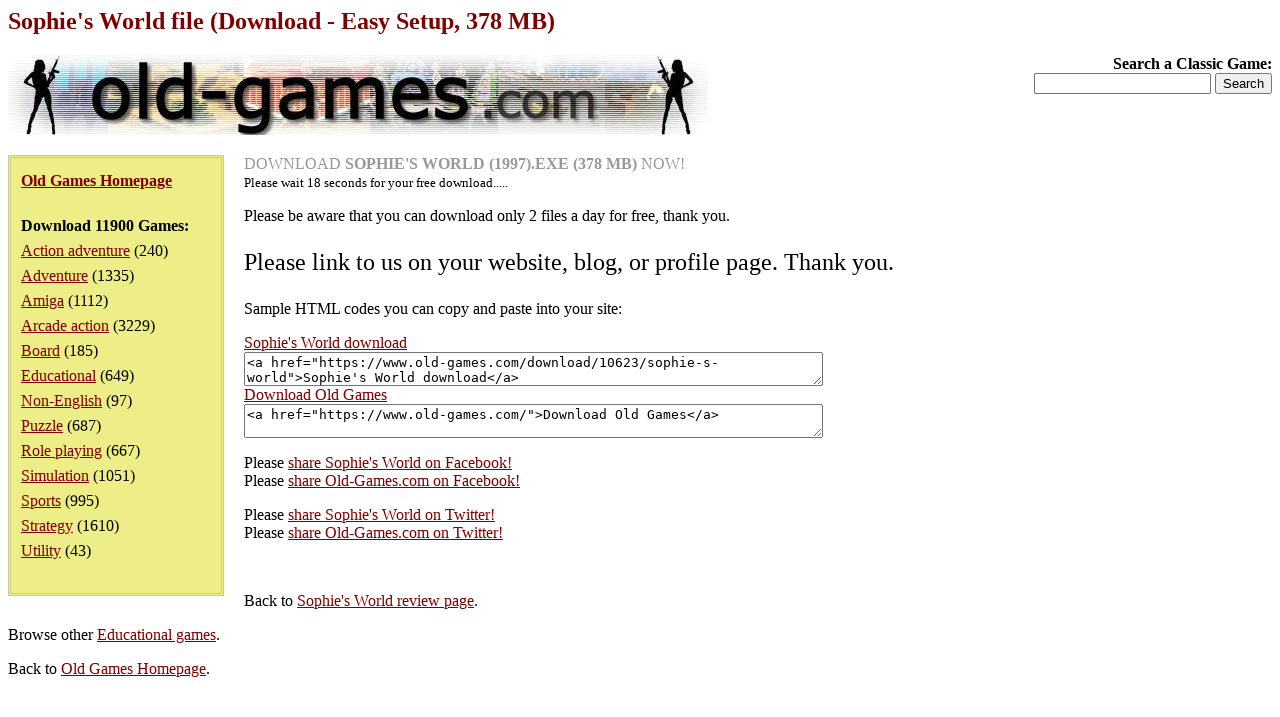

--- FILE ---
content_type: text/html; charset=iso-8859-1
request_url: https://www.old-games.com/getfree/19314
body_size: 4232
content:
<!DOCTYPE HTML PUBLIC "-//W3C//DTD HTML 4.0 Transitional//EN">
<html>
<head>
<title>Sophie's World file (Download - Easy Setup, 378 MB)</title>
<META NAME="ROBOTS" CONTENT="NOINDEX">
<meta name="language" content="EN">
<meta name="viewport" content="width=device-width, initial-scale=1">
<meta http-equiv="Content-Type" content="text/html; charset=ISO-8859-1">
<link rel="stylesheet" type="text/css" href="/index.css">
</head>
<body>
<h1>Sophie's World file (Download - Easy Setup, 378 MB)</h1>
<div class="logo">
<strong>Search a Classic Game:</strong>
<form action="/search/">
<input type="text" name="s" maxlength="63">
<input type="submit" value="Search">
</form></div>
<div class="pleft">
<div><a href="/"><strong>Old Games Homepage</strong></a></div>
<div><strong>Download 11900 Games:</strong><ul><li><a href="/games/action-adventure">Action adventure</a> (240)</li><li><a href="/games/adventure">Adventure</a> (1335)</li><li><a href="/games/amiga">Amiga</a> (1112)</li><li><a href="/games/arcade-action">Arcade action</a> (3229)</li><li><a href="/games/board">Board</a> (185)</li><li><a href="/games/educational">Educational</a> (649)</li><li><a href="/games/non-english">Non-English</a> (97)</li><li><a href="/games/puzzle">Puzzle</a> (687)</li><li><a href="/games/role-playing">Role playing</a> (667)</li><li><a href="/games/simulation">Simulation</a> (1051)</li><li><a href="/games/sports">Sports</a> (995)</li><li><a href="/games/strategy">Strategy</a> (1610)</li><li><a href="/games/utility">Utility</a> (43)</li></ul></div></div>
<p><script type="text/javascript"><!--
var count = 19;
var counter;

function start() {
	counter = setInterval(timer,1000);
}

function timer() {
	var output = document.getElementById("displaySeconds");
	output.innerHTML = count;

	if (--count < 0) {
		clearInterval(counter);
		output = document.getElementById("dllink");
		output.href = "https://ds.old-games.com/54ba97163f/ew/Sophie's World (1997).exe";
		output.style = "";
		output = document.getElementById("pleasewait");
		output.style = "display:none";
	}
}

window.addEventListener("load",start,false);
//--></script>
<a id="dllink" style="color: #999999; text-decoration: none" rel="nofollow" href="javascript:void(0)">DOWNLOAD <strong>SOPHIE'S WORLD (1997).EXE (378 MB)</strong> NOW!</a><br><span id="pleasewait" style="font-size: 10pt"> Please wait <span id="displaySeconds">20</span> seconds for your free download.....</span>&nbsp;</p><p>Please be aware that you can download only 2 files a day for free, thank you.</p><p style="font-size: 18pt">Please link to us on your website, blog, or profile page. Thank you.</p><p>Sample HTML codes you can copy and paste into your site:</p><p><a href="https://www.old-games.com/download/10623/sophie-s-world">Sophie's World download</a><br><textarea cols="70" rows="2" readonly>&lt;a href=&quot;https://www.old-games.com/download/10623/sophie-s-world&quot;&gt;Sophie's World download&lt;/a&gt;</textarea><br><a href="https://www.old-games.com/">Download Old Games</a><br><textarea cols="70" rows="2" readonly>&lt;a href=&quot;https://www.old-games.com/&quot;&gt;Download Old Games&lt;/a&gt;</textarea></p><p>Please <a href="https://www.facebook.com/sharer.php?u=https%3A%2F%2Fwww.old-games.com%2Fdownload%2F10623%2Fsophie-s-world" target="_blank">share Sophie's World on Facebook!</a><br>Please <a href="https://www.facebook.com/sharer.php?u=https%3A%2F%2Fwww.old-games.com%2F" target="_blank">share Old-Games.com on Facebook!</a></p><p>Please <a href="https://twitter.com/share?url=https%3A%2F%2Fwww.old-games.com%2Fdownload%2F10623%2Fsophie-s-world" target="_blank">share Sophie's World on Twitter!</a><br>Please <a href="https://twitter.com/share?url=https%3A%2F%2Fwww.old-games.com%2F" target="_blank">share Old-Games.com on Twitter!</a></p><p>&nbsp;</p><p>Back to <a href="/download/10623/sophie-s-world">Sophie's World review page</a>.</p><p>Browse other <a href="/games/educational">Educational games</a>.</p><p>Back to <a href="/">Old Games Homepage</a>.</p><p>&nbsp;</p><p class="foot">&copy;2025 San Pedro Software. Contact: <img src="/c.png" alt="contact" class="c">, done in 0.009 seconds.</p>
</body>
</html>
